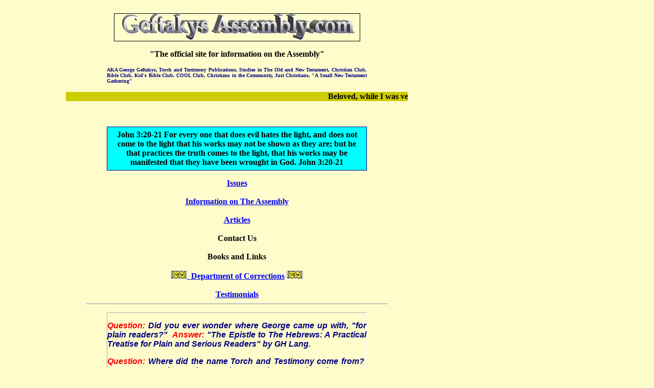

--- FILE ---
content_type: text/html
request_url: https://geftakysassembly.com/Articles/FinalWeeks/index2_copy(1).html
body_size: 2367
content:
<!DOCTYPE HTML PUBLIC "-//W3C//DTD HTML 4.01 Transitional//EN" "http://www.w3.org/TR/html4/loose.dtd">

<head>
	<title>Welcome to The Official Site for Information on The Assembly</title>
	<META NAME="description" CONTENT="Official site for information on 'The Assembly' - an abusive church founded by George Geftakys.">
	<meta http-equiv="Content-Type" content="text/html; charset=windows-1252">
	<meta name="viewport" content="width=device-width; initial-scale=.63; user-scaleable=yes;">
<script data-goatcounter="https://margaret.goatcounter.com/count" async src="//gc.zgo.at/count.js"></script> 
 
</head>

<body bgcolor="#FFFCCC">
<br>   
<table border="0" cellpadding="0" cellspacing="0" width="830" style="border-collapse: collapse" bordercolor="#111111">
  <tr>
    <td valign="top" width="4" style="border-left-color: #000080">&nbsp;</td>
    <td valign="top" style="border-left-color: #000080; width: 37px;"></td>
    <td width="66" style="border-left-style: none">&nbsp;</td>
    <th valign="top" width="840" style="border-left-style: none">
 
 <img src="../FinalWeeks/Header3D480x53.jpg" border="1" width="480" height="53" alt="The Geftakys Assembly website header">
  
    <p ><font size="3">"The official site for information on the Assembly"</font></p>
    <blockquote>
      <blockquote>
        <blockquote>
    <p align="justify">
    <font size="1" face="Tahoma" color="#000080">AKA George Geftakys, Torch and Testimony Publications, 
    Studies in The Old and New Testament, Christian Club, Bible Club, Kid's 
    Bible Club, COOL Club, Christians in the Community, Just Christians, &quot;A 
    Small New Testament Gathering&quot;</font></p>
        </blockquote>
      </blockquote>
    <p>
    <marquee bgcolor="#CCCC00">Beloved, while I was very diligent to write to you concerning our common salvation, I found it necessary to 
    write to you exhorting you to contend earnestly for the faith which was once for all delivered to the saints.&nbsp; Jude 3</marquee></p>
    <p>
    &nbsp;</p>
      <blockquote>
    <blockquote>
   
 <div style="border: 1px solid #000080; padding: 6px; background-color:aqua; width:495; height:114">
    John 3:20-21 For every one that does evil hates the light, and does not come 
    to the light that his works may not be shown as they are; but he that 
    practices the truth comes to the light, that his works may be manifested 
    that they have been wrought in God. John 3:20-21</div>
      </blockquote>
      <div style="width: 579; height: 80; padding-top: 1; padding-bottom: 1; text-align:center; ">

          <a href="../FinalWeeks/issues.htm">Issues</a><br><br>

          <a href="../FinalWeeks/WarningFlyer.htm">Information on The Assembly</a><br><br>

          <a href="../FinalWeeks/worksheet.htm">Articles</a><br><br>

         Contact Us<br><br>

        Books and Links<br><br>

          <img src="new_tiny191.jpg" border="0" width="32" height="16"><a href="../FinalWeeks/department_of_corrections.htm">
          &nbsp;Department of Corrections</a>&nbsp;<img src="new_tiny191.jpg" border="0" width="32" height="16"><br><br></div>
       <div>
    <b><a href="../../Reflections/TestimonialsAndFeedback.htm">Testimonials</a>
    </b>
      </div><div>
    <hr color="#C0C0C0">
    <blockquote>
      <div style="border: 1px inset #FFFFFF; padding-left: 4; padding-right: 4; padding-top: 1; padding-bottom: 1">
    <p align="justify" style="margin-right: 15"><i><font face="Arial" color="#FF0000">Question: </font>
    <font face="Arial" color="#000080">Did you ever wonder where George came up 
    with, &quot;for plain readers?&quot;&nbsp; </font><font face="Arial" color="#FF0000">
    Answer:</font><font face="Arial" color="#000080"> "The Epistle to The 
    Hebrews: A Practical Treatise for Plain and Serious Readers" by GH Lang.
    </font></i></p>
    <p align="justify" style="margin-right: 15">
   </p>
    <p align="justify" style="margin-right: 15"><i><font face="Arial" color="#FF0000">Question:</font><font face="Arial" color="#000080"> 
    Where did the name Torch and Testimony come from?&nbsp; </font>
    <font face="Arial" color="#FF0000">Answer:</font><font face="Arial" color="#000080"> 
    T Austin-Sparks' <a href="http://www.austin-sparks.net/magazines_alpha.html">
    newsletter</a>, A Witness and Testimony.<span style="font-weight: 400"><font size="2"> 
    This is the group from which the European saints were recruited.</font></span></font></i></p>
      </div>
<div>
        <blockquote>
    <hr color="#000000">
    <p><span style="text-align:center"><font face="Book Antiqua" color="#FF00FF">Weekly Featured 
    Article: </font></span><br><br><font face="Times New Roman" color="#00">
    <span style="font-weight: 400"><a href="../PersonalAccounts/RitesOfPassage.htm">Rites of Passage</a>
    </span></font>
    <img src="new_tiny191.jpg" border="0" width="32" height="16"></p>
    <blockquote>
      
    <p><span style="text-align:center"> <span style="font-weight: 400">
    <a href="../FinalWeeks/Money2.htm">&nbsp;Assembly 
    Finance</a> 
    <img src="new_tiny191.jpg" border="0" width="32" height="16"></span></span></p>
        </blockquote>
    <p><span style="text-align:center"><span style="font-weight: 400">
	<a href="../BiblicalExposition/GeorgeGeftakysWritings.htm">
    Selected Writings of George Geftakys</a></span></span></p>

 <hr color="#000000">
    <p style="margin-right: -10px; margin-bottom: 0px" align="justify">
    <font face="Californian FB" color="#000000">The purpose of this website is, 
    quite simply, to tell the truth.  It is our hope and 
    prayer that everything connected with this website glorifies God and 
    provokes my brethren to love and good works. We also hope that the material 
    on this website only needs to be posted temporarily. We would like nothing 
    more than to see repentance and turning in The Assembly. </font></p>
    <p style="margin-right: -10px; margin-bottom: 0px" align="justify">
    Our sincere prayer is that anyone who reads the material on this website 
    will be delivered from bondage, or, if they are not a member of The 
    Assembly, will be forewarned.&nbsp; If someone you love has become 
    entangled, the information in the <a href="../FinalWeeks/Brochure.htm">"Help!"</a> 
    section is a good place to start.&nbsp; The members of the Assembly are 
    often times secretive about what they believe and who they are.&nbsp; Their 
    goal is not simply to bring you to Christ, but to get you to serve their 
    group. <b>Gal 4:16-17 </b>Our goal is that you know Jesus Christ as your 
    savior and Lord, and that He brings you into fellowship at a sound 
    evangelical church. Stand fast therefore in the liberty by which Christ has 
    made us free, and do not be entangled again with a yoke of bondage.</p>
      </blockquote>
    
    <blockquote>
      <blockquote>
    <p align="center"><font color="#000000">For Inquiries Regarding This Page, 
	contact xx@xx</font></p>
      </blockquote>
    </blockquote>

<p>According to the WebCounter, XXX saints visited this 
site between November 2002 and March 2003.</p>
</div>
</table>
</body>
</html>